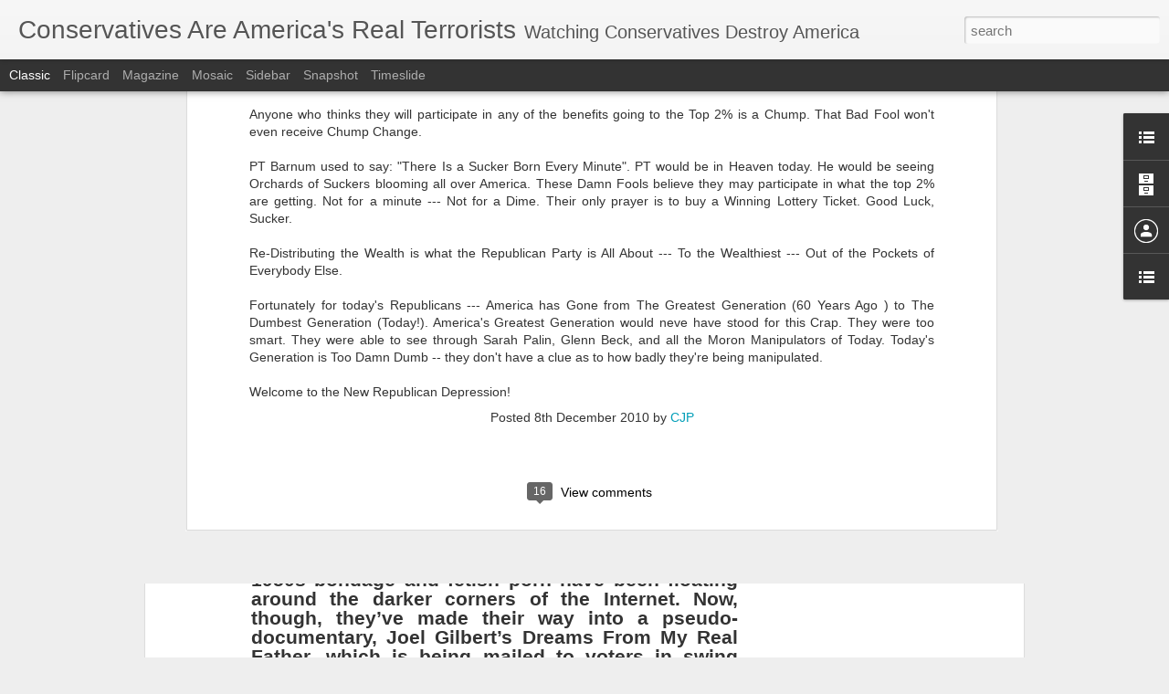

--- FILE ---
content_type: text/javascript; charset=UTF-8
request_url: http://conservativesarecommunistss.blogspot.com/?v=0&action=initial&widgetId=BlogArchive1&responseType=js&xssi_token=AOuZoY7AiYrY2ev-0IB7dk36_1XVsIRVmA%3A1769531272655
body_size: 1385
content:
try {
_WidgetManager._HandleControllerResult('BlogArchive1', 'initial',{'url': 'http://conservativesarecommunistss.blogspot.com/search?updated-min\x3d1969-12-31T16:00:00-08:00\x26updated-max\x3d292278994-08-17T07:12:55Z\x26max-results\x3d50', 'name': 'All Posts', 'expclass': 'expanded', 'toggleId': 'ALL-0', 'post-count': 1538, 'data': [{'url': 'http://conservativesarecommunistss.blogspot.com/2012/', 'name': '2012', 'expclass': 'expanded', 'toggleId': 'YEARLY-1325404800000', 'post-count': 131, 'data': [{'url': 'http://conservativesarecommunistss.blogspot.com/2012/10/', 'name': 'October', 'expclass': 'expanded', 'toggleId': 'MONTHLY-1349074800000', 'post-count': 2, 'posts': [{'title': 'RIGHT-WING CONSERVATIVE SCUMBAGS GET EVEN SCUMMIER!', 'url': 'http://conservativesarecommunistss.blogspot.com/2012/10/business-video-entertainment-fashion.html'}, {'title': 'Is Elizabeth Warren Part American-Indian? -- Does ...', 'url': 'http://conservativesarecommunistss.blogspot.com/2012/10/is-elizabeth-warren-part-american.html'}]}, {'url': 'http://conservativesarecommunistss.blogspot.com/2012/09/', 'name': 'September', 'expclass': 'collapsed', 'toggleId': 'MONTHLY-1346482800000', 'post-count': 3}, {'url': 'http://conservativesarecommunistss.blogspot.com/2012/08/', 'name': 'August', 'expclass': 'collapsed', 'toggleId': 'MONTHLY-1343804400000', 'post-count': 31}, {'url': 'http://conservativesarecommunistss.blogspot.com/2012/07/', 'name': 'July', 'expclass': 'collapsed', 'toggleId': 'MONTHLY-1341126000000', 'post-count': 10}, {'url': 'http://conservativesarecommunistss.blogspot.com/2012/06/', 'name': 'June', 'expclass': 'collapsed', 'toggleId': 'MONTHLY-1338534000000', 'post-count': 12}, {'url': 'http://conservativesarecommunistss.blogspot.com/2012/05/', 'name': 'May', 'expclass': 'collapsed', 'toggleId': 'MONTHLY-1335855600000', 'post-count': 41}, {'url': 'http://conservativesarecommunistss.blogspot.com/2012/04/', 'name': 'April', 'expclass': 'collapsed', 'toggleId': 'MONTHLY-1333263600000', 'post-count': 10}, {'url': 'http://conservativesarecommunistss.blogspot.com/2012/03/', 'name': 'March', 'expclass': 'collapsed', 'toggleId': 'MONTHLY-1330588800000', 'post-count': 11}, {'url': 'http://conservativesarecommunistss.blogspot.com/2012/02/', 'name': 'February', 'expclass': 'collapsed', 'toggleId': 'MONTHLY-1328083200000', 'post-count': 1}, {'url': 'http://conservativesarecommunistss.blogspot.com/2012/01/', 'name': 'January', 'expclass': 'collapsed', 'toggleId': 'MONTHLY-1325404800000', 'post-count': 10}]}, {'url': 'http://conservativesarecommunistss.blogspot.com/2011/', 'name': '2011', 'expclass': 'collapsed', 'toggleId': 'YEARLY-1293868800000', 'post-count': 269, 'data': [{'url': 'http://conservativesarecommunistss.blogspot.com/2011/12/', 'name': 'December', 'expclass': 'collapsed', 'toggleId': 'MONTHLY-1322726400000', 'post-count': 8}, {'url': 'http://conservativesarecommunistss.blogspot.com/2011/11/', 'name': 'November', 'expclass': 'collapsed', 'toggleId': 'MONTHLY-1320130800000', 'post-count': 27}, {'url': 'http://conservativesarecommunistss.blogspot.com/2011/10/', 'name': 'October', 'expclass': 'collapsed', 'toggleId': 'MONTHLY-1317452400000', 'post-count': 58}, {'url': 'http://conservativesarecommunistss.blogspot.com/2011/09/', 'name': 'September', 'expclass': 'collapsed', 'toggleId': 'MONTHLY-1314860400000', 'post-count': 34}, {'url': 'http://conservativesarecommunistss.blogspot.com/2011/08/', 'name': 'August', 'expclass': 'collapsed', 'toggleId': 'MONTHLY-1312182000000', 'post-count': 33}, {'url': 'http://conservativesarecommunistss.blogspot.com/2011/07/', 'name': 'July', 'expclass': 'collapsed', 'toggleId': 'MONTHLY-1309503600000', 'post-count': 13}, {'url': 'http://conservativesarecommunistss.blogspot.com/2011/06/', 'name': 'June', 'expclass': 'collapsed', 'toggleId': 'MONTHLY-1306911600000', 'post-count': 22}, {'url': 'http://conservativesarecommunistss.blogspot.com/2011/05/', 'name': 'May', 'expclass': 'collapsed', 'toggleId': 'MONTHLY-1304233200000', 'post-count': 31}, {'url': 'http://conservativesarecommunistss.blogspot.com/2011/04/', 'name': 'April', 'expclass': 'collapsed', 'toggleId': 'MONTHLY-1301641200000', 'post-count': 2}, {'url': 'http://conservativesarecommunistss.blogspot.com/2011/03/', 'name': 'March', 'expclass': 'collapsed', 'toggleId': 'MONTHLY-1298966400000', 'post-count': 18}, {'url': 'http://conservativesarecommunistss.blogspot.com/2011/02/', 'name': 'February', 'expclass': 'collapsed', 'toggleId': 'MONTHLY-1296547200000', 'post-count': 3}, {'url': 'http://conservativesarecommunistss.blogspot.com/2011/01/', 'name': 'January', 'expclass': 'collapsed', 'toggleId': 'MONTHLY-1293868800000', 'post-count': 20}]}, {'url': 'http://conservativesarecommunistss.blogspot.com/2010/', 'name': '2010', 'expclass': 'collapsed', 'toggleId': 'YEARLY-1262332800000', 'post-count': 288, 'data': [{'url': 'http://conservativesarecommunistss.blogspot.com/2010/12/', 'name': 'December', 'expclass': 'collapsed', 'toggleId': 'MONTHLY-1291190400000', 'post-count': 24}, {'url': 'http://conservativesarecommunistss.blogspot.com/2010/11/', 'name': 'November', 'expclass': 'collapsed', 'toggleId': 'MONTHLY-1288594800000', 'post-count': 21}, {'url': 'http://conservativesarecommunistss.blogspot.com/2010/10/', 'name': 'October', 'expclass': 'collapsed', 'toggleId': 'MONTHLY-1285916400000', 'post-count': 26}, {'url': 'http://conservativesarecommunistss.blogspot.com/2010/09/', 'name': 'September', 'expclass': 'collapsed', 'toggleId': 'MONTHLY-1283324400000', 'post-count': 42}, {'url': 'http://conservativesarecommunistss.blogspot.com/2010/08/', 'name': 'August', 'expclass': 'collapsed', 'toggleId': 'MONTHLY-1280646000000', 'post-count': 24}, {'url': 'http://conservativesarecommunistss.blogspot.com/2010/07/', 'name': 'July', 'expclass': 'collapsed', 'toggleId': 'MONTHLY-1277967600000', 'post-count': 21}, {'url': 'http://conservativesarecommunistss.blogspot.com/2010/06/', 'name': 'June', 'expclass': 'collapsed', 'toggleId': 'MONTHLY-1275375600000', 'post-count': 14}, {'url': 'http://conservativesarecommunistss.blogspot.com/2010/05/', 'name': 'May', 'expclass': 'collapsed', 'toggleId': 'MONTHLY-1272697200000', 'post-count': 8}, {'url': 'http://conservativesarecommunistss.blogspot.com/2010/04/', 'name': 'April', 'expclass': 'collapsed', 'toggleId': 'MONTHLY-1270105200000', 'post-count': 21}, {'url': 'http://conservativesarecommunistss.blogspot.com/2010/03/', 'name': 'March', 'expclass': 'collapsed', 'toggleId': 'MONTHLY-1267430400000', 'post-count': 45}, {'url': 'http://conservativesarecommunistss.blogspot.com/2010/02/', 'name': 'February', 'expclass': 'collapsed', 'toggleId': 'MONTHLY-1265011200000', 'post-count': 31}, {'url': 'http://conservativesarecommunistss.blogspot.com/2010/01/', 'name': 'January', 'expclass': 'collapsed', 'toggleId': 'MONTHLY-1262332800000', 'post-count': 11}]}, {'url': 'http://conservativesarecommunistss.blogspot.com/2009/', 'name': '2009', 'expclass': 'collapsed', 'toggleId': 'YEARLY-1230796800000', 'post-count': 704, 'data': [{'url': 'http://conservativesarecommunistss.blogspot.com/2009/12/', 'name': 'December', 'expclass': 'collapsed', 'toggleId': 'MONTHLY-1259654400000', 'post-count': 40}, {'url': 'http://conservativesarecommunistss.blogspot.com/2009/11/', 'name': 'November', 'expclass': 'collapsed', 'toggleId': 'MONTHLY-1257058800000', 'post-count': 40}, {'url': 'http://conservativesarecommunistss.blogspot.com/2009/10/', 'name': 'October', 'expclass': 'collapsed', 'toggleId': 'MONTHLY-1254380400000', 'post-count': 57}, {'url': 'http://conservativesarecommunistss.blogspot.com/2009/09/', 'name': 'September', 'expclass': 'collapsed', 'toggleId': 'MONTHLY-1251788400000', 'post-count': 35}, {'url': 'http://conservativesarecommunistss.blogspot.com/2009/08/', 'name': 'August', 'expclass': 'collapsed', 'toggleId': 'MONTHLY-1249110000000', 'post-count': 47}, {'url': 'http://conservativesarecommunistss.blogspot.com/2009/07/', 'name': 'July', 'expclass': 'collapsed', 'toggleId': 'MONTHLY-1246431600000', 'post-count': 41}, {'url': 'http://conservativesarecommunistss.blogspot.com/2009/06/', 'name': 'June', 'expclass': 'collapsed', 'toggleId': 'MONTHLY-1243839600000', 'post-count': 24}, {'url': 'http://conservativesarecommunistss.blogspot.com/2009/05/', 'name': 'May', 'expclass': 'collapsed', 'toggleId': 'MONTHLY-1241161200000', 'post-count': 88}, {'url': 'http://conservativesarecommunistss.blogspot.com/2009/04/', 'name': 'April', 'expclass': 'collapsed', 'toggleId': 'MONTHLY-1238569200000', 'post-count': 87}, {'url': 'http://conservativesarecommunistss.blogspot.com/2009/03/', 'name': 'March', 'expclass': 'collapsed', 'toggleId': 'MONTHLY-1235894400000', 'post-count': 117}, {'url': 'http://conservativesarecommunistss.blogspot.com/2009/02/', 'name': 'February', 'expclass': 'collapsed', 'toggleId': 'MONTHLY-1233475200000', 'post-count': 113}, {'url': 'http://conservativesarecommunistss.blogspot.com/2009/01/', 'name': 'January', 'expclass': 'collapsed', 'toggleId': 'MONTHLY-1230796800000', 'post-count': 15}]}, {'url': 'http://conservativesarecommunistss.blogspot.com/2008/', 'name': '2008', 'expclass': 'collapsed', 'toggleId': 'YEARLY-1199174400000', 'post-count': 146, 'data': [{'url': 'http://conservativesarecommunistss.blogspot.com/2008/12/', 'name': 'December', 'expclass': 'collapsed', 'toggleId': 'MONTHLY-1228118400000', 'post-count': 14}, {'url': 'http://conservativesarecommunistss.blogspot.com/2008/11/', 'name': 'November', 'expclass': 'collapsed', 'toggleId': 'MONTHLY-1225522800000', 'post-count': 9}, {'url': 'http://conservativesarecommunistss.blogspot.com/2008/10/', 'name': 'October', 'expclass': 'collapsed', 'toggleId': 'MONTHLY-1222844400000', 'post-count': 5}, {'url': 'http://conservativesarecommunistss.blogspot.com/2008/09/', 'name': 'September', 'expclass': 'collapsed', 'toggleId': 'MONTHLY-1220252400000', 'post-count': 41}, {'url': 'http://conservativesarecommunistss.blogspot.com/2008/08/', 'name': 'August', 'expclass': 'collapsed', 'toggleId': 'MONTHLY-1217574000000', 'post-count': 26}, {'url': 'http://conservativesarecommunistss.blogspot.com/2008/07/', 'name': 'July', 'expclass': 'collapsed', 'toggleId': 'MONTHLY-1214895600000', 'post-count': 2}, {'url': 'http://conservativesarecommunistss.blogspot.com/2008/05/', 'name': 'May', 'expclass': 'collapsed', 'toggleId': 'MONTHLY-1209625200000', 'post-count': 5}, {'url': 'http://conservativesarecommunistss.blogspot.com/2008/04/', 'name': 'April', 'expclass': 'collapsed', 'toggleId': 'MONTHLY-1207033200000', 'post-count': 42}, {'url': 'http://conservativesarecommunistss.blogspot.com/2008/03/', 'name': 'March', 'expclass': 'collapsed', 'toggleId': 'MONTHLY-1204358400000', 'post-count': 2}]}], 'toggleopen': 'MONTHLY-1349074800000', 'style': 'HIERARCHY', 'title': 'Blog Archive'});
} catch (e) {
  if (typeof log != 'undefined') {
    log('HandleControllerResult failed: ' + e);
  }
}


--- FILE ---
content_type: text/javascript; charset=UTF-8
request_url: http://conservativesarecommunistss.blogspot.com/?v=0&action=initial&widgetId=LinkList1&responseType=js&xssi_token=AOuZoY7AiYrY2ev-0IB7dk36_1XVsIRVmA%3A1769531272655
body_size: 1416
content:
try {
_WidgetManager._HandleControllerResult('LinkList1', 'initial',{'title': 'Friends With Brains', 'sorting': 'alpha', 'shownum': -1, 'links': [{'name': 'Air America', 'target': 'http://airamerica.com/'}, {'name': 'Belief Net - Steven Waldman', 'target': 'http://blog.beliefnet.com/stevenwaldman/'}, {'name': 'Bill Maher', 'target': 'http://www.billmaher.com/'}, {'name': 'Black Planet', 'target': 'http://newsone.blackplanet.com/'}, {'name': 'Buzz Flash', 'target': 'http://www.buzzflash.com/'}, {'name': 'CBS News 60 Minutes', 'target': 'http://www.cbsnews.com/sections/60minutes/main3415.shtml'}, {'name': 'CBS News 60 Minutes', 'target': 'http://www.cbsnews.com/sections/60minutes/main3415.shtml'}, {'name': 'Charlie Rose - PBS', 'target': 'http://www.charlierose.com/'}, {'name': 'Chris Cillizza - The Fix', 'target': 'http://blog.washingtonpost.com/thefix/'}, {'name': 'Common Dreams', 'target': 'http://www.commondreams.org/'}, {'name': 'Conservative Bloggers', 'target': 'http://contributors.blogsome.com/'}, {'name': 'Daily Beast', 'target': 'http://www.thedailybeast.com/'}, {'name': 'Daily Kos', 'target': 'http://www.dailykos.com/'}, {'name': 'Daily News New York', 'target': 'http://www.nydailynews.com/index.html'}, {'name': 'Democratic Underground', 'target': 'http://www.democraticunderground.com/discuss/'}, {'name': 'Etalkinghead Directory', 'target': 'http://directory.etalkinghead.com/?ax\x3dlist\x26cat_id\x3d2'}, {'name': 'Faux News Network', 'target': 'http://www.fauxnewsnetwork.com/'}, {'name': 'Halosccan', 'target': 'http://www.haloscan.com/forum/'}, {'name': 'Huffington Post', 'target': 'http://www.huffingtonpost.com/'}, {'name': 'International Herald Tribune', 'target': 'http://www.iht.com/'}, {'name': 'Jon Stewart - The Daily Show', 'target': 'http://www.thedailyshow.com/'}, {'name': 'Keith Olbermann', 'target': 'http://www.olbermannwatch.com/'}, {'name': 'Larry King', 'target': 'http://www.onlarryking.com/wp'}, {'name': 'Laura Flanders', 'target': 'http://airamerica.com/lauraflanders/'}, {'name': 'Left Blog Solutions', 'target': 'http://leftsolutions.wordpress.com/'}, {'name': 'Media Matters For America', 'target': 'http://mediamatters.org/'}, {'name': 'Mike Malloy', 'target': 'http://www.mikemalloy.com/'}, {'name': 'Minnesota Star-Tribune', 'target': 'http://www.startribune.com/?elr\x3dKArks8c7PaP3E77K_3c::D3aDhUxWoW_oD:EaDUiacyKUQ7c4E7ME5U'}, {'name': 'Mother Jones Radio', 'target': 'http://airamerica.com/motherjones/'}, {'name': 'MoveOn.org', 'target': 'http://www.moveon.org/'}, {'name': 'New York Post', 'target': 'http://www.nypost.com/'}, {'name': 'News Hour With Jim Lehrer', 'target': 'http://http://www.pbs.org/newshour/'}, {'name': 'Nova M Radio', 'target': 'http://www.novamradio.com/'}, {'name': 'Politically Direct', 'target': 'http://airamerica.com/direct/'}, {'name': 'Politico', 'target': 'http://www.politico.com/'}, {'name': 'Rachel Maddow', 'target': 'http://airamerica.com/maddow/'}, {'name': 'Randi Rhodes', 'target': 'http://www.therandirhodesshow.com/'}, {'name': 'Real Clear Politics', 'target': 'http://www.realclearpolitics.com/'}, {'name': 'Right Wing News', 'target': 'http://www.rightwingnews.com/'}, {'name': 'Ring of Fire', 'target': 'http://airamerica.com/ringoffire/'}, {'name': 'Ron Reagan Show', 'target': 'http://airamerica.com/ronreagan'}, {'name': 'Rush Limbaugh Sucks', 'target': 'http://www.webring.com/t/Rush-Limbaugh-Sucks'}, {'name': 'Salon', 'target': 'http://www.salon.com/'}, {'name': 'Sam Seder', 'target': 'http://www.majorityreportradio.com/'}, {'name': 'State of Belief', 'target': 'http://airamerica.com/stateofbelief/'}, {'name': 'Stephanie Miller', 'target': 'http://www.stephaniemiller.com/'}, {'name': 'The Atlantic Politics', 'target': 'http://www.theatlantic.com/'}, {'name': 'The Huffington Post', 'target': 'http://www.huffingtonpost.com/'}, {'name': 'The Nation', 'target': 'http://www.TheNation.com/'}, {'name': 'The New Republic', 'target': 'http://www.tnr.com/'}, {'name': 'The Revolution Starts Now', 'target': 'http://airamerica.com/revolutionstartsnow/'}, {'name': 'The Young Turks', 'target': 'http://www.theyoungturks.com/'}, {'name': 'Thom Hartmann', 'target': 'http://www.thomhartmann.com/'}, {'name': 'Top 10 Racist Limbaugh Quotes', 'target': 'http://newsone.blackplanet.com/obama/top-10-racist-limbaugh-quotes/comment-page-5/#comments'}]});
} catch (e) {
  if (typeof log != 'undefined') {
    log('HandleControllerResult failed: ' + e);
  }
}


--- FILE ---
content_type: text/javascript; charset=UTF-8
request_url: http://conservativesarecommunistss.blogspot.com/?v=0&action=initial&widgetId=TextList1&responseType=js&xssi_token=AOuZoY7AiYrY2ev-0IB7dk36_1XVsIRVmA%3A1769531272655
body_size: 320
content:
try {
_WidgetManager._HandleControllerResult('TextList1', 'initial',{'title': 'Friends E-Mailed', 'sorting': 'alpha', 'shownum': -1, 'items': ['Ariana Huffington - The Huffington Post', 'Media Matters for America', 'Mike Malloy', 'Mike Malloy Producer, Kathy Bay', 'Randi Rhodes @ Nova M Radio', 'System @ Nova M Radio', 'The Nation - Submissions', 'Thom Hartmann']});
} catch (e) {
  if (typeof log != 'undefined') {
    log('HandleControllerResult failed: ' + e);
  }
}


--- FILE ---
content_type: text/javascript; charset=UTF-8
request_url: http://conservativesarecommunistss.blogspot.com/?v=0&action=initial&widgetId=LinkList1&responseType=js&xssi_token=AOuZoY7AiYrY2ev-0IB7dk36_1XVsIRVmA%3A1769531272655
body_size: 1416
content:
try {
_WidgetManager._HandleControllerResult('LinkList1', 'initial',{'title': 'Friends With Brains', 'sorting': 'alpha', 'shownum': -1, 'links': [{'name': 'Air America', 'target': 'http://airamerica.com/'}, {'name': 'Belief Net - Steven Waldman', 'target': 'http://blog.beliefnet.com/stevenwaldman/'}, {'name': 'Bill Maher', 'target': 'http://www.billmaher.com/'}, {'name': 'Black Planet', 'target': 'http://newsone.blackplanet.com/'}, {'name': 'Buzz Flash', 'target': 'http://www.buzzflash.com/'}, {'name': 'CBS News 60 Minutes', 'target': 'http://www.cbsnews.com/sections/60minutes/main3415.shtml'}, {'name': 'CBS News 60 Minutes', 'target': 'http://www.cbsnews.com/sections/60minutes/main3415.shtml'}, {'name': 'Charlie Rose - PBS', 'target': 'http://www.charlierose.com/'}, {'name': 'Chris Cillizza - The Fix', 'target': 'http://blog.washingtonpost.com/thefix/'}, {'name': 'Common Dreams', 'target': 'http://www.commondreams.org/'}, {'name': 'Conservative Bloggers', 'target': 'http://contributors.blogsome.com/'}, {'name': 'Daily Beast', 'target': 'http://www.thedailybeast.com/'}, {'name': 'Daily Kos', 'target': 'http://www.dailykos.com/'}, {'name': 'Daily News New York', 'target': 'http://www.nydailynews.com/index.html'}, {'name': 'Democratic Underground', 'target': 'http://www.democraticunderground.com/discuss/'}, {'name': 'Etalkinghead Directory', 'target': 'http://directory.etalkinghead.com/?ax\x3dlist\x26cat_id\x3d2'}, {'name': 'Faux News Network', 'target': 'http://www.fauxnewsnetwork.com/'}, {'name': 'Halosccan', 'target': 'http://www.haloscan.com/forum/'}, {'name': 'Huffington Post', 'target': 'http://www.huffingtonpost.com/'}, {'name': 'International Herald Tribune', 'target': 'http://www.iht.com/'}, {'name': 'Jon Stewart - The Daily Show', 'target': 'http://www.thedailyshow.com/'}, {'name': 'Keith Olbermann', 'target': 'http://www.olbermannwatch.com/'}, {'name': 'Larry King', 'target': 'http://www.onlarryking.com/wp'}, {'name': 'Laura Flanders', 'target': 'http://airamerica.com/lauraflanders/'}, {'name': 'Left Blog Solutions', 'target': 'http://leftsolutions.wordpress.com/'}, {'name': 'Media Matters For America', 'target': 'http://mediamatters.org/'}, {'name': 'Mike Malloy', 'target': 'http://www.mikemalloy.com/'}, {'name': 'Minnesota Star-Tribune', 'target': 'http://www.startribune.com/?elr\x3dKArks8c7PaP3E77K_3c::D3aDhUxWoW_oD:EaDUiacyKUQ7c4E7ME5U'}, {'name': 'Mother Jones Radio', 'target': 'http://airamerica.com/motherjones/'}, {'name': 'MoveOn.org', 'target': 'http://www.moveon.org/'}, {'name': 'New York Post', 'target': 'http://www.nypost.com/'}, {'name': 'News Hour With Jim Lehrer', 'target': 'http://http://www.pbs.org/newshour/'}, {'name': 'Nova M Radio', 'target': 'http://www.novamradio.com/'}, {'name': 'Politically Direct', 'target': 'http://airamerica.com/direct/'}, {'name': 'Politico', 'target': 'http://www.politico.com/'}, {'name': 'Rachel Maddow', 'target': 'http://airamerica.com/maddow/'}, {'name': 'Randi Rhodes', 'target': 'http://www.therandirhodesshow.com/'}, {'name': 'Real Clear Politics', 'target': 'http://www.realclearpolitics.com/'}, {'name': 'Right Wing News', 'target': 'http://www.rightwingnews.com/'}, {'name': 'Ring of Fire', 'target': 'http://airamerica.com/ringoffire/'}, {'name': 'Ron Reagan Show', 'target': 'http://airamerica.com/ronreagan'}, {'name': 'Rush Limbaugh Sucks', 'target': 'http://www.webring.com/t/Rush-Limbaugh-Sucks'}, {'name': 'Salon', 'target': 'http://www.salon.com/'}, {'name': 'Sam Seder', 'target': 'http://www.majorityreportradio.com/'}, {'name': 'State of Belief', 'target': 'http://airamerica.com/stateofbelief/'}, {'name': 'Stephanie Miller', 'target': 'http://www.stephaniemiller.com/'}, {'name': 'The Atlantic Politics', 'target': 'http://www.theatlantic.com/'}, {'name': 'The Huffington Post', 'target': 'http://www.huffingtonpost.com/'}, {'name': 'The Nation', 'target': 'http://www.TheNation.com/'}, {'name': 'The New Republic', 'target': 'http://www.tnr.com/'}, {'name': 'The Revolution Starts Now', 'target': 'http://airamerica.com/revolutionstartsnow/'}, {'name': 'The Young Turks', 'target': 'http://www.theyoungturks.com/'}, {'name': 'Thom Hartmann', 'target': 'http://www.thomhartmann.com/'}, {'name': 'Top 10 Racist Limbaugh Quotes', 'target': 'http://newsone.blackplanet.com/obama/top-10-racist-limbaugh-quotes/comment-page-5/#comments'}]});
} catch (e) {
  if (typeof log != 'undefined') {
    log('HandleControllerResult failed: ' + e);
  }
}


--- FILE ---
content_type: text/javascript; charset=UTF-8
request_url: http://conservativesarecommunistss.blogspot.com/?v=0&action=initial&widgetId=TextList1&responseType=js&xssi_token=AOuZoY7AiYrY2ev-0IB7dk36_1XVsIRVmA%3A1769531272655
body_size: 320
content:
try {
_WidgetManager._HandleControllerResult('TextList1', 'initial',{'title': 'Friends E-Mailed', 'sorting': 'alpha', 'shownum': -1, 'items': ['Ariana Huffington - The Huffington Post', 'Media Matters for America', 'Mike Malloy', 'Mike Malloy Producer, Kathy Bay', 'Randi Rhodes @ Nova M Radio', 'System @ Nova M Radio', 'The Nation - Submissions', 'Thom Hartmann']});
} catch (e) {
  if (typeof log != 'undefined') {
    log('HandleControllerResult failed: ' + e);
  }
}
